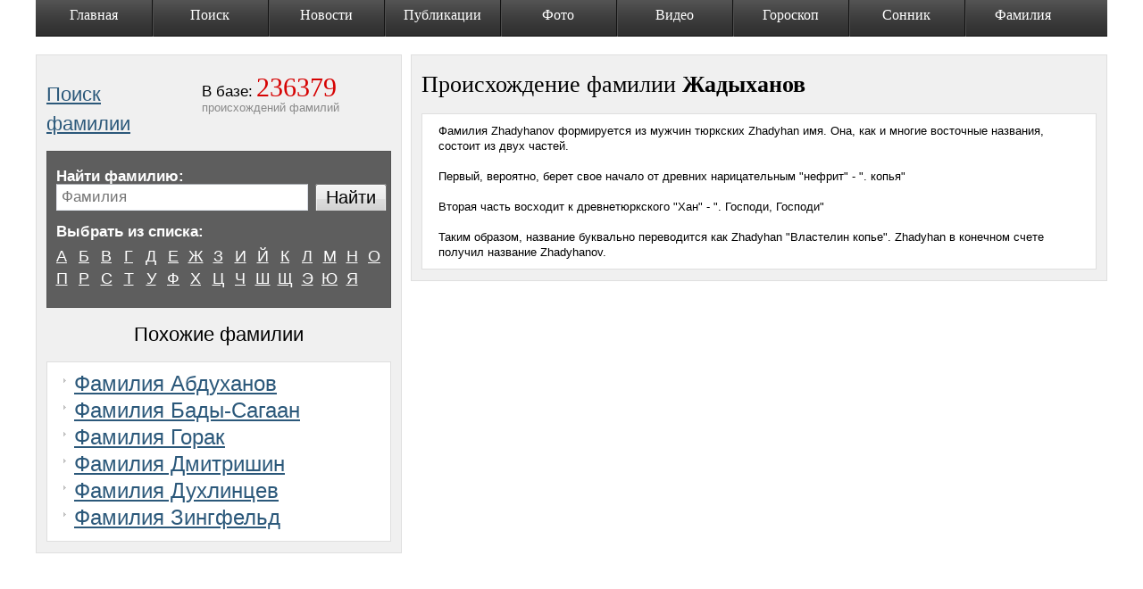

--- FILE ---
content_type: text/html; charset=utf-8
request_url: https://istorya-familii.ru/story.php?name=%D0%96%D0%B0%D0%B4%D1%8B%D1%85%D0%B0%D0%BD%D0%BE%D0%B2
body_size: 5276
content:
<!DOCTYPE html PUBLIC "-//W3C//DTD XHTML 1.0 Transitional//EN" "http://www.w3.org/TR/xhtml1/DTD/xhtml1-transitional.dtd"> <html xmlns="http://www.w3.org/1999/xhtml" xml:lang="ru" lang="ru"> <head> <title>Фамилия жадыханов , Происхождение фамилии жадыханов, Значение фамилии жадыханов, История и Поиск фамилии жадыханов</title> <link rel="shortcut icon" href="templates_new/images/favicon.ico" type="image/x-icon"> <link rel="icon" href="templates_new/images/favicon.ico" type="image/x-icon"> <meta name="cypr-verification" content="94ab880f166e64884ab41ecba5e70a5e"/> <meta http-equiv="content-type" content="text/html; charset=utf-8"/> <meta name="Keywords" content="жадыханов , происхождение фамилии , значение фамилии , фамилии , история фамилии , фамилии список, бесплатные фамилии , поиск фамилии , тайна фамилии , бесплатные"/> <meta name="Description" content="Фамилия жадыханов , Происхождение фамилии жадыханов, Значение фамилии жадыханов, История и Поиск фамилии жадыханов "/> <meta http-equiv="Content-Language" content="ru"/> <meta http-equiv="Cache-Control" content="no-cache"/> <meta name="viewport" content="width=device-width, initial-scale=1"> <script data-ad-client="ca-pub-6537880980452724" async src="https://pagead2.googlesyndication.com/pagead/js/adsbygoogle.js"></script> <link rel="amphtml" href="https://istorya-familii.ru/story.php?name=%D0%96%D0%B0%D0%B4%D1%8B%D1%85%D0%B0%D0%BD%D0%BE%D0%B2&amp=1"> <style>a,body,dd,div,dl,dt,form,h1,h2,html,ins,label,li,p,span,ul{outline:0;background:0 0;margin:0;padding:0}h1,h2{font-family:Times New Roman;font-weight:400}a{color:#2b587a;text-decoration:underline}input{font-family:Arial;font-size:12px;color:#000}.text_input{position:relative;border:1px solid #aaadb2;border-color:#aaadb2 #dadde6 #e4e9ef #e4e3eb;margin:0;padding:4px 5px}.button_big{background:url(/templates_new/images/bg_button_big.png) no-repeat scroll left top transparent;display:inline-block;height:35px;position:relative;vertical-align:top;margin:0 1px 0 0}.button_big input{background:url(/templates_new/images/bg_button_big.png) no-repeat scroll right -35px transparent;border:0 none;font-size:24px;height:30px;overflow:visible;position:relative;margin:0 -1px 0 0;padding:0 10px}html{height:100%}body{position:relative;width:100%;height:100%;background:#fff;font-family:arial;font-size:13px;line-height:normal;color:#000}#wrapper{position:relative;min-width:1000px;min-height:100%}.base_menu{position:relative;z-index:50;display:block;width:1200px;height:41px;background:#333 url(/templates_new/images/bg_base_menu.png) repeat-x left top;list-style-type:none;font-family:Times New Roman;font-size:16px;text-align:center;color:#fff;margin:0 auto 5px}.base_menu li{position:relative;float:left;height:41px;width:130px!important}.base_menu div{position:relative;height:41px}.base_menu a{position:relative;display:block;height:33px;background:transparent url(/templates_new/images/bg_base_menu_point.gif) no-repeat left top;color:#fff;text-decoration:none;padding:8px 10px 0}.base_menu .point_1 a{background-position:-2px top}.base_menu li.point_3{width:129px}.base_menu li.point_4{width:131px}.base_menu li.point_6{width:105px}.base_menu li.point_7{width:110px}.base_menu li.point_8{width:115px}.base_menu li.point_9{width:95px}.footer_wrap{position:relative;overflow:hidden;z-index:40;min-width:1000px;width:100%;height:150px;background:#151515;color:#b2b2b2;margin:0}.footer{position:relative;width:926px;margin:0 auto;padding:5px 0 0}.footer .footer_menu{position:relative;overflow:hidden;height:95px;padding-top:10px}.footer .copyright{position:relative;font-size:11px;color:#fff}.footer .copyright p{margin:0 0 8px}.content_wrap{position:relative;z-index:10;width:100%;margin-bottom:20px;padding:0 0 30px}.content{position:relative;z-index:5;width:1200px;margin:0 auto;padding:15px 0 0}.base_content{position:relative}.content_name .base_content{float:left}.content_block{line-height:17px}.content_block p{margin:0 0 12px}.name_block h2{position:relative;font-size:29px;line-height:33px;margin:0 0 6px}.name_block .slogan{position:absolute;display:none;top:21px;left:389px;width:244px;font-family:Times New Roman;font-size:15px;line-height:18px;z-index:100}.name_block .in_base{height:98px;float:right}.name_block .in_base div{position:relative;float:left;height:91px;padding:7px 58px 0 14px}.name_block .in_base dt{display:inline;font-size:17px}.name_block .in_base dd{display:inline;font-family:Times New Roman;font-size:30px;color:#d60303}.name_block .in_base p{color:#898989}.name_search_wrap{position:relative;margin:0 0 23px}.name_search{position:relative;zoom:1;border:1px solid #545454;background:#5e5e5e;color:#fff;margin:13px 0 0;padding:12px 10px 19px}.name_search .select_list{position:relative;margin:0 0 30px}.name_search .select_list dl{position:relative;zoom:1;margin:0 -10px 0 0}.name_search .select_list dt{position:relative;font-size:17px;font-weight:700;margin:0 0 7px}.name_search .select_list dd{position:relative;overflow:hidden;float:left;left:-6px;width:24px;height:22px;text-align:center;font-size:18px;line-height:18px;margin:0 1px 0 0;padding:3px 0 0}.name_search .form{position:relative;zoom:1;margin:0}.name_search .form label{position:relative;float:left;font-size:17px;font-weight:700}.name_search .form .input{float:left;position:relative;zoom:1;overflow:hidden;padding:0 88px 0 0}.name_search .form .input div{position:relative;zoom:1;overflow:hidden;width:100%;margin:0 -10px 0 0;padding:0 10px 0 0}.name_search .form .text_input{position:relative;width:100%;font-size:17px}.name_search .form .submit{position:absolute;top:0;right:1px;margin:0}.name_search .form .submit input{width:80px;font-size:20px}.name_search_2 .select_list{margin:-15px -10px 0 0}.name_search_2 .form{margin:7px 0 30px}.name_cont{position:relative;zoom:1;border:1px solid #dfdfdf;background:#f0f0f0;margin:0 0 13px;padding:20px 11px 5px}.name_cont .search_list_wrap{position:relative;zoom:1;font-size:14px;line-height:20px;margin:0 0 45px -94px}.name_cont .search_list_wrap ul{position:relative;zoom:1;float:left;width:155px;list-style-type:none;padding:0 0 0 94px}.name_cont .search_list_wrap ul li{position:relative;background:transparent url(/templates_new/images/marker_6.gif) no-repeat left 8px;margin:0 0 2px;padding:0 0 0 12px}.name_cont h2{font-family:Arial;font-size:22px;margin:-10px 0 14px}.content:after,.name_cont .search_list_wrap:after,.name_search .form:after,.name_search .select_list dl:after{content:' ';clear:both;display:block;width:0;height:0;overflow:hidden;font-size:0}.base_menu li.point_1,.base_menu li.point_2,.base_menu li.point_5{width:90px}.name_search .select_list a{color:#fff}.name_block{position:relative;zoom:1}.name_block .slogan p{margin:0 0 11px}@media max-width800px{.base_menu{display:none}#wrapper,.footer_wrap{min-width:100%}.text_input{width:95%!important}.content{width:100%;display:box;-webkit-box-orient:vertical;-moz-box-orient:vertical;box-orient:vertical;padding:5px 0 0}.base_content:first-child{-webkit-box-ordinal-group:3;-moz-box-ordinal-group:3;box-ordinal-group:3}.base_content:last-child{-webkit-box-ordinal-group:2;-moz-box-ordinal-group:2;box-ordinal-group:2}.name_cont{padding:20px 5px 5px}#vk_comments,.base_content{width:100%!important}}</style> </head> <body> <div id="fb-root"></div> <div id="wrapper"> <div id="fb-root"></div> <ul class="base_menu clearfix" id="base_menu"> <li class="point_1 "> <div><a href="/" class="lm_lock">Главная</a></div> </li> <li class="point_2 "> <div><a href="/">Поиск</a></div> </li> <li class="point_3 "> <div><a href="/">Новости</a></div> </li> <li class="point_4 "> <div><a href="/">Публикации</a></div> </li> <li class="point_5 "> <div><a href="/">Фото</a></div> </li> <li class="point_6 "> <div><a href="/">Видео</a></div> </li> <li class="point_7 "> <div><a href="/">Гороскоп</a></div> </li> <li class="point_8 "> <div><a href="/">Сонник</a></div> </li> <li class="point_9 "> <div><a href="/">Фамилия</a></div> </li> </ul> <div id="contentWrapper" class="content_wrap"> <div class="content content_name"> <div class="base_content" style="width: 410px;float: left;"> <div class="name_cont sms_cont content_block"> <div class="name_block"> <noindex> <div class="slogan"> <p>Фамилия это родовое наследственное имя, указывающее на принадлежность человека к одному роду, или к одной семье...</p> </div> </noindex> <div class="in_base"> <div> <dl> <dt>В базе:</dt> <dd>236379</dd> </dl> <p>происхождений фамилий</p> </div> </div> <br/> <h2><a href="/">Поиск фамилии</a></h2> <div class="name_search_wrap"> <div class="name_search name_search_2"> <div class="form"> <label for="txtName">Найти фамилию:</label> <div class="input"> <form method="get" action="search.php" id="search_form" onsubmit="doSearch2()"> <div> <input placeholder="Фамилия" class="text_input" type="text" name="q" style="color:#888;width: 270px;" id="search" onclick="window.textticker =  function(){}; this.setAttribute('placeholder','Фамилия');" /> </div> <span class="button_big submit"> <input type="submit" id="search_btn" value="Найти" id="btnSearch"/> </span> <script type="text/javascript">
				            						(function(){
				            							var max=1;
				            							function textlist() {
				            								max=textlist.arguments.length;
				            								for (i=0; i<max; i++){
				            									this[i]=textlist.arguments[i];
				            								}
				            							}
				            							tl=new textlist("Привет!", "Узнай значение фамилий близких и друзей", "И поделись с ними впечатлениями");
				            							var x=0; pos=0;
				            							var l=tl[0].length;
				            							window.textticker = function textticker() {
				            								document.getElementsByName('q')[0].setAttribute('placeholder',tl[x].substring(0,pos)+"_");
				            								if(pos++==l) {
				            									pos=0;
				            									setTimeout("textticker()",1000);
				            									x++;
				            									if(x==max) x=0;
				            									l=tl[x].length;
				            								}
				            								else
				            									setTimeout("textticker()",100);
				            							}
				            							setTimeout("textticker()",10000);
				            						})();
				            					</script> <div style="text-align: right;"></div> </form> </div> </div> <div class="select_list"> <dl class="select_list"> <dt>Выбрать из списка:</dt> <dd class=""><a href="list.php?letter=А">А</a></dd> <dd class=""><a href="list.php?letter=Б">Б</a></dd> <dd class=""><a href="list.php?letter=В">В</a></dd> <dd class=""><a href="list.php?letter=Г">Г</a></dd> <dd class=""><a href="list.php?letter=Д">Д</a></dd> <dd class=""><a href="list.php?letter=Е">Е</a></dd> <dd class=""><a href="list.php?letter=Ж">Ж</a></dd> <dd class=""><a href="list.php?letter=З">З</a></dd> <dd class=""><a href="list.php?letter=И">И</a></dd> <dd class=""><a href="list.php?letter=Й">Й</a></dd> <dd class=""><a href="list.php?letter=К">К</a></dd> <dd class=""><a href="list.php?letter=Л">Л</a></dd> <dd class=""><a href="list.php?letter=М">М</a></dd> <dd class=""><a href="list.php?letter=Н">Н</a></dd> <dd class=""><a href="list.php?letter=О">О</a></dd> <dd class=""><a href="list.php?letter=П">П</a></dd> <dd class=""><a href="list.php?letter=Р">Р</a></dd> <dd class=""><a href="list.php?letter=С">С</a></dd> <dd class=""><a href="list.php?letter=Т">Т</a></dd> <dd class=""><a href="list.php?letter=У">У</a></dd> <dd class=""><a href="list.php?letter=Ф">Ф</a></dd> <dd class=""><a href="list.php?letter=Х">Х</a></dd> <dd class=""><a href="list.php?letter=Ц">Ц</a></dd> <dd class=""><a href="list.php?letter=Ч">Ч</a></dd> <dd class=""><a href="list.php?letter=Ш">Ш</a></dd> <dd class=""><a href="list.php?letter=Щ">Щ</a></dd> <dd class=""><a href="list.php?letter=Э">Э</a></dd> <dd class=""><a href="list.php?letter=Ю">Ю</a></dd> <dd class=""><a href="list.php?letter=Я">Я</a></dd> </dl> </div> </div> </div> <center> <h2>Похожие фамилии</h2> </center> <div class="sms_info"> <ul class="like_ul"> <li> <a href="story.php?name=Абдуханов">Фамилия Абдуханов</a> </li> <li> <a href="story.php?name=Бады-Сагаан">Фамилия Бады-Сагаан</a> </li> <li> <a href="story.php?name=Горак">Фамилия Горак</a> </li> <li> <a href="story.php?name=Дмитришин">Фамилия Дмитришин</a> </li> <li> <a href="story.php?name=Духлинцев">Фамилия Духлинцев</a> </li> <li> <a href="story.php?name=Зингфельд">Фамилия Зингфельд</a> </li> </ul> </div> </div> </div> <div id="vk_comments"></div> </div> <div class="base_content" style="width:780px;float: right;"> <div  itemscope itemtype="http://schema.org/Article" class="name_cont sms_cont content_block"><center><h1 itemprop="name" style="margin: 0 0 20px 0;line-height: 25px;text-align: left;">Происхождение фамилии <strong>Жадыханов</strong></h1><meta itemprop="alternativeHeadline" content="фамилия Жадыханов" /><meta itemprop="url" content="http://istorya-familii.ru/story.php?name=Жадыханов"/></center><div  itemprop="articleBody" class="sms_info">Фамилия Zhadyhanov формируется из мужчин тюркских Zhadyhan имя. Она, как и многие восточные названия, состоит из двух частей. <br /> <br /> Первый, вероятно, берет свое начало от древних нарицательным "нефрит" - ". копья" <br /> <br /> Вторая часть восходит к древнетюркского "Хан" - ". Господи, Господи" <br /> <br /> Таким образом, название буквально переводится как Zhadyhan "Властелин копье". Zhadyhan в конечном счете получил название Zhadyhanov.<br /><div class="clear"></div></div></div> </div> </div> </div> <div class="footer_wrap"> <div class="footer"> <div class="footer_menu"><br/> <br/> <noindex> <script type="text/javascript">
                            
                            (function(i,s,o,g,r,a,m){i['GoogleAnalyticsObject']=r;i[r]=i[r]||function(){
                                        (i[r].q=i[r].q||[]).push(arguments)},i[r].l=1*new Date();a=s.createElement(o),
                                    m=s.getElementsByTagName(o)[0];a.async=1;a.src=g;m.parentNode.insertBefore(a,m)
                            })(window,document,'script','//www.google-analytics.com/analytics.js','ga');

                            ga('create', 'UA-20138488-4', 'auto');
                            ga('send', 'pageview');

                            window.onerror = function myErrorHandler(errorMsg, url, lineNumber) {
                                ga('send', 'exception', {
                                    'exDescription': errorMsg,
                                    'exFatal': false
                                });
                                return false;
                            };
                            

                        </script> </noindex> <br/> <noindex> <div class="copyright"> <p>&copy; 2011. Istorya-Familii.ru Все права защищены. При использовании материалов с сайта — ссылка
            			на наш сайт обязательна!</p> </div> </noindex> </div> </div> </div> <script type="text/javascript" src="//ajax.googleapis.com/ajax/libs/jquery/1.7.2/jquery.min.js"></script> <script src="/js/js.cookie.js"></script> <link media="screen" href="templates_new/style/body.min.css?v3" type="text/css" rel="stylesheet"/> <script type="text/javascript">

            $(document).ready(function () {
                $('#search').keydown(function (e) {
                    if ($('#search').val() != 'Фамилия')
                        $('#search').attr('style', "color:#000;");
                });
            });
            function doSearch() {
                if (document.getElementById('txtName').value == 'Фамилия' || document.getElementById('txtName').value.length == 0)
                    alert('Введите Фамилию !');
                else {
                    ga('send', {
                        hitType: 'event',
                        eventCategory: 'search',
                        eventAction: 'doSearch',
                        eventLabel: document.getElementById('txtName').value
                    });
                    /*if (typeof(_gaq) != 'undefined') {

                        _gaq.push(['_trackEvent', 'search', document.getElementById('txtName').value]);
                    }*/
                    document.getElementById('search_form').submit();
                }
            }
            function doSearch2() {
                if (document.getElementById('search').value == 'Фамилия' || document.getElementById('search').value.length == 0) {
                    alert('Введите Фамилию !');
                    return false;
                }
                else {
                    ga('send', {
                        hitType: 'event',
                        eventCategory: 'search',
                        eventAction: 'doSearch2',
                        eventLabel: document.getElementById('search').value
                    });
                    /*if (typeof(_gaq) != 'undefined') {
                        _gaq.push(['_trackEvent', 'search_google', document.getElementById('search').value]);
                    }*/
                    if((document.getElementById('search').value).indexOf('Фамилия')<0)
                        document.getElementById('search').value =  'Фамилия ' + document.getElementById('search').value;
                    document.getElementById('search_form').submit();
                }
            }
        </script> </body> </html>

--- FILE ---
content_type: text/html; charset=utf-8
request_url: https://www.google.com/recaptcha/api2/aframe
body_size: 269
content:
<!DOCTYPE HTML><html><head><meta http-equiv="content-type" content="text/html; charset=UTF-8"></head><body><script nonce="V4oRs1qZBQArk5cLdKVVDA">/** Anti-fraud and anti-abuse applications only. See google.com/recaptcha */ try{var clients={'sodar':'https://pagead2.googlesyndication.com/pagead/sodar?'};window.addEventListener("message",function(a){try{if(a.source===window.parent){var b=JSON.parse(a.data);var c=clients[b['id']];if(c){var d=document.createElement('img');d.src=c+b['params']+'&rc='+(localStorage.getItem("rc::a")?sessionStorage.getItem("rc::b"):"");window.document.body.appendChild(d);sessionStorage.setItem("rc::e",parseInt(sessionStorage.getItem("rc::e")||0)+1);localStorage.setItem("rc::h",'1769339475377');}}}catch(b){}});window.parent.postMessage("_grecaptcha_ready", "*");}catch(b){}</script></body></html>